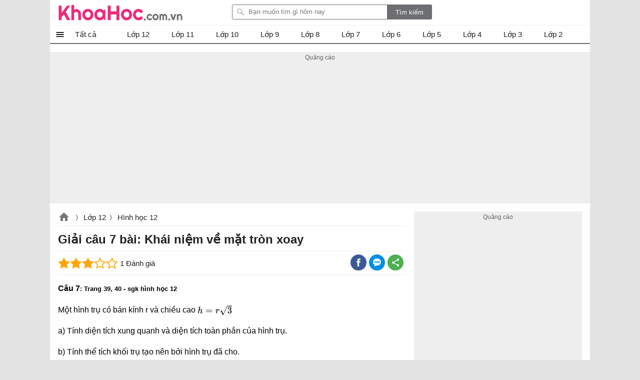

--- FILE ---
content_type: text/html; charset=utf-8
request_url: https://www.khoahoc.com.vn/ajax/popularlists?taxonomyId=10&daysoffset=7
body_size: 849
content:
    <div class="top-news popularlists">
        <div class="title-top-news">Nhiều người quan tâm</div>
        <div class="box-list">
    <ul class="listbox-view clearfix">
            <li class="list-item clearfix">
                <div class="list-item-title">
                    <a class="title" title="Dạng 2: Viết phương tr&#236;nh đường thẳng d l&#224; giao tuyến của hai mặt phẳng" href="/dang-2-viet-phuong-trinh-duong-thang-d-la-giao-tuyen-cua-hai-mat-phang-14479">
                        Dạng 2: Viết phương trình đường thẳng d là giao tuyến của hai mặt phẳng
                    </a>
                    <a class="item-image" href="/dang-2-viet-phuong-trinh-duong-thang-d-la-giao-tuyen-cua-hai-mat-phang-14479" title="Dạng 2: Viết phương tr&#236;nh đường thẳng d l&#224; giao tuyến của hai mặt phẳng">
                        
                        
                    </a>

                    <i>Toán 12</i>
                </div>
            </li>
            <li class="list-item clearfix">
                <div class="list-item-title">
                    <a class="title" title="Dạng 3: Viết phương tr&#236;nh h&#236;nh chiếu của đường thẳng (d) l&#234;n mặt phẳng (P)." href="/dang-3-viet-phuong-trinh-hinh-chieu-cua-duong-thang-d-len-mat-phang-p-14480">
                        Dạng 3: Viết phương trình hình chiếu của đường thẳng (d) lên mặt phẳng (P).
                    </a>
                    <a class="item-image" href="/dang-3-viet-phuong-trinh-hinh-chieu-cua-duong-thang-d-len-mat-phang-p-14480" title="Dạng 3: Viết phương tr&#236;nh h&#236;nh chiếu của đường thẳng (d) l&#234;n mặt phẳng (P).">
                        
                        
                    </a>

                    <i></i>
                </div>
            </li>
            <li class="list-item clearfix">
                <div class="list-item-title">
                    <a class="title" title="Dạng 4: Viết phương tr&#236;nh đường thẳng d đi qua điểm A, vu&#244;ng g&#243;c với đường thẳng $d_{1}$ v&#224; cắt đường thẳng $d_{2}$" href="/dang-4-viet-phuong-trinh-duong-thang-d-di-qua-diem-vuong-goc-voi-duong-thang-d1-va-cat-duong-14481">
                        Dạng 4: Viết phương trình đường thẳng d đi qua điểm A, vuông góc với đường thẳng $d_{1}$ và cắt đường thẳng $d_{2}$
                    </a>
                    <a class="item-image" href="/dang-4-viet-phuong-trinh-duong-thang-d-di-qua-diem-vuong-goc-voi-duong-thang-d1-va-cat-duong-14481" title="Dạng 4: Viết phương tr&#236;nh đường thẳng d đi qua điểm A, vu&#244;ng g&#243;c với đường thẳng $d_{1}$ v&#224; cắt đường thẳng $d_{2}$">
                        
                        
                    </a>

                    <i></i>
                </div>
            </li>
            <li class="list-item clearfix">
                <div class="list-item-title">
                    <a class="title" title="Giải c&#226;u 37 b&#224;i: &#212;n tập chương II" href="/giai-cau-37-bai-tap-chuong-ii-14446">
                        Giải câu 37 bài: Ôn tập chương II
                    </a>
                    <a class="item-image" href="/giai-cau-37-bai-tap-chuong-ii-14446" title="Giải c&#226;u 37 b&#224;i: &#212;n tập chương II">
                        
                        
                    </a>

                    <i></i>
                </div>
            </li>
            <li class="list-item clearfix">
                <div class="list-item-title">
                    <a class="title" title="Dạng 1: Phương tr&#236;nh mặt phẳng (P) đi qua 1 điểm v&#224; biết VTPT hoặc cặp VTCP" href="/dang-1-phuong-trinh-mat-phang-p-di-qua-1-diem-va-biet-vtpt-hoac-cap-vtcp-14466">
                        Dạng 1: Phương trình mặt phẳng (P) đi qua 1 điểm và biết VTPT hoặc cặp VTCP
                    </a>
                    <a class="item-image" href="/dang-1-phuong-trinh-mat-phang-p-di-qua-1-diem-va-biet-vtpt-hoac-cap-vtcp-14466" title="Dạng 1: Phương tr&#236;nh mặt phẳng (P) đi qua 1 điểm v&#224; biết VTPT hoặc cặp VTCP">
                        
                        
                    </a>

                    <i></i>
                </div>
            </li>
            <li class="list-item clearfix">
                <div class="list-item-title">
                    <a class="title" title="Dạng 1: Vết phương tr&#236;nh đường thẳng d đi qua A v&#224; vu&#244;ng g&#243;c với hai đường thẳng $d_{1}$ v&#224; $d_{2}$." href="/dang-1-vet-phuong-trinh-duong-thang-d-di-qua-va-vuong-goc-voi-hai-duong-thang-d1-va-d2-14478">
                        Dạng 1: Vết phương trình đường thẳng d đi qua A và vuông góc với hai đường thẳng $d_{1}$ và $d_{2}$.
                    </a>
                    <a class="item-image" href="/dang-1-vet-phuong-trinh-duong-thang-d-di-qua-va-vuong-goc-voi-hai-duong-thang-d1-va-d2-14478" title="Dạng 1: Vết phương tr&#236;nh đường thẳng d đi qua A v&#224; vu&#244;ng g&#243;c với hai đường thẳng $d_{1}$ v&#224; $d_{2}$.">
                        
                        
                    </a>

                    <i></i>
                </div>
            </li>
            <li class="list-item clearfix">
                <div class="list-item-title">
                    <a class="title" title="Dạng 3: Khối lăng trụ xi&#234;n" href="/dang-3-khoi-lang-tru-xien-14412">
                        Dạng 3: Khối lăng trụ xiên
                    </a>
                    <a class="item-image" href="/dang-3-khoi-lang-tru-xien-14412" title="Dạng 3: Khối lăng trụ xi&#234;n">
                        
                        
                    </a>

                    <i></i>
                </div>
            </li>
            <li class="list-item clearfix">
                <div class="list-item-title">
                    <a class="title" title="Dạng 4: Khối ch&#243;p c&#243; một mặt b&#234;n vu&#244;ng g&#243;c với đ&#225;y" href="/dang-4-khoi-chop-co-mot-mat-ben-vuong-goc-voi-day-14413">
                        Dạng 4: Khối chóp có một mặt bên vuông góc với đáy
                    </a>
                    <a class="item-image" href="/dang-4-khoi-chop-co-mot-mat-ben-vuong-goc-voi-day-14413" title="Dạng 4: Khối ch&#243;p c&#243; một mặt b&#234;n vu&#244;ng g&#243;c với đ&#225;y">
                        
                        
                    </a>

                    <i></i>
                </div>
            </li>
            <li class="list-item clearfix">
                <div class="list-item-title">
                    <a class="title" title="Dạng 5: Khối ch&#243;p v&#224; phương ph&#225;p tỉ số thể t&#237;ch" href="/dang-5-khoi-chop-va-phuong-phap-ti-so-tich-14414">
                        Dạng 5: Khối chóp và phương pháp tỉ số thể tích
                    </a>
                    <a class="item-image" href="/dang-5-khoi-chop-va-phuong-phap-ti-so-tich-14414" title="Dạng 5: Khối ch&#243;p v&#224; phương ph&#225;p tỉ số thể t&#237;ch">
                        
                        
                    </a>

                    <i></i>
                </div>
            </li>
            <li class="list-item clearfix">
                <div class="list-item-title">
                    <a class="title" title="Giải c&#226;u 2 b&#224;i: Kh&#225;i niệm về mặt tr&#242;n xoay" href="/giai-cau-2-bai-khai-niem-ve-mat-tron-xoay-14423">
                        Giải câu 2 bài: Khái niệm về mặt tròn xoay
                    </a>
                    <a class="item-image" href="/giai-cau-2-bai-khai-niem-ve-mat-tron-xoay-14423" title="Giải c&#226;u 2 b&#224;i: Kh&#225;i niệm về mặt tr&#242;n xoay">
                        
                        
                    </a>

                    <i></i>
                </div>
            </li>
    </ul>

        </div>
       
    </div>


--- FILE ---
content_type: text/html; charset=utf-8
request_url: https://www.google.com/recaptcha/api2/aframe
body_size: 268
content:
<!DOCTYPE HTML><html><head><meta http-equiv="content-type" content="text/html; charset=UTF-8"></head><body><script nonce="Yb1Ao_4pzw4yjy7-WuXqwg">/** Anti-fraud and anti-abuse applications only. See google.com/recaptcha */ try{var clients={'sodar':'https://pagead2.googlesyndication.com/pagead/sodar?'};window.addEventListener("message",function(a){try{if(a.source===window.parent){var b=JSON.parse(a.data);var c=clients[b['id']];if(c){var d=document.createElement('img');d.src=c+b['params']+'&rc='+(localStorage.getItem("rc::a")?sessionStorage.getItem("rc::b"):"");window.document.body.appendChild(d);sessionStorage.setItem("rc::e",parseInt(sessionStorage.getItem("rc::e")||0)+1);localStorage.setItem("rc::h",'1769080927549');}}}catch(b){}});window.parent.postMessage("_grecaptcha_ready", "*");}catch(b){}</script></body></html>

--- FILE ---
content_type: image/svg+xml
request_url: https://tex.vdoc.vn/?tex=h+%3d+r%5csqrt%7b3%7d
body_size: 1362
content:
<svg xmlns:xlink="http://www.w3.org/1999/xlink" width="8.584ex" height="2.759ex" style="vertical-align: -0.63ex; background-color: white;" viewBox="0 -916.9 3696.1 1188" role="img" focusable="false" xmlns="http://www.w3.org/2000/svg" aria-labelledby="MathJax-SVG-1-Title"><title id="MathJax-SVG-1-Title">h = r\sqrt{3}</title><defs aria-hidden="true"><path stroke-width="1" id="E1-MJMATHI-68" d="M137 683Q138 683 209 688T282 694Q294 694 294 685Q294 674 258 534Q220 386 220 383Q220 381 227 388Q288 442 357 442Q411 442 444 415T478 336Q478 285 440 178T402 50Q403 36 407 31T422 26Q450 26 474 56T513 138Q516 149 519 151T535 153Q555 153 555 145Q555 144 551 130Q535 71 500 33Q466 -10 419 -10H414Q367 -10 346 17T325 74Q325 90 361 192T398 345Q398 404 354 404H349Q266 404 205 306L198 293L164 158Q132 28 127 16Q114 -11 83 -11Q69 -11 59 -2T48 16Q48 30 121 320L195 616Q195 629 188 632T149 637H128Q122 643 122 645T124 664Q129 683 137 683Z"></path><path stroke-width="1" id="E1-MJMAIN-3D" d="M56 347Q56 360 70 367H707Q722 359 722 347Q722 336 708 328L390 327H72Q56 332 56 347ZM56 153Q56 168 72 173H708Q722 163 722 153Q722 140 707 133H70Q56 140 56 153Z"></path><path stroke-width="1" id="E1-MJMATHI-72" d="M21 287Q22 290 23 295T28 317T38 348T53 381T73 411T99 433T132 442Q161 442 183 430T214 408T225 388Q227 382 228 382T236 389Q284 441 347 441H350Q398 441 422 400Q430 381 430 363Q430 333 417 315T391 292T366 288Q346 288 334 299T322 328Q322 376 378 392Q356 405 342 405Q286 405 239 331Q229 315 224 298T190 165Q156 25 151 16Q138 -11 108 -11Q95 -11 87 -5T76 7T74 17Q74 30 114 189T154 366Q154 405 128 405Q107 405 92 377T68 316T57 280Q55 278 41 278H27Q21 284 21 287Z"></path><path stroke-width="1" id="E1-MJMAIN-33" d="M127 463Q100 463 85 480T69 524Q69 579 117 622T233 665Q268 665 277 664Q351 652 390 611T430 522Q430 470 396 421T302 350L299 348Q299 347 308 345T337 336T375 315Q457 262 457 175Q457 96 395 37T238 -22Q158 -22 100 21T42 130Q42 158 60 175T105 193Q133 193 151 175T169 130Q169 119 166 110T159 94T148 82T136 74T126 70T118 67L114 66Q165 21 238 21Q293 21 321 74Q338 107 338 175V195Q338 290 274 322Q259 328 213 329L171 330L168 332Q166 335 166 348Q166 366 174 366Q202 366 232 371Q266 376 294 413T322 525V533Q322 590 287 612Q265 626 240 626Q208 626 181 615T143 592T132 580H135Q138 579 143 578T153 573T165 566T175 555T183 540T186 520Q186 498 172 481T127 463Z"></path><path stroke-width="1" id="E1-MJMAIN-221A" d="M95 178Q89 178 81 186T72 200T103 230T169 280T207 309Q209 311 212 311H213Q219 311 227 294T281 177Q300 134 312 108L397 -77Q398 -77 501 136T707 565T814 786Q820 800 834 800Q841 800 846 794T853 782V776L620 293L385 -193Q381 -200 366 -200Q357 -200 354 -197Q352 -195 256 15L160 225L144 214Q129 202 113 190T95 178Z"></path></defs><g stroke="currentColor" fill="currentColor" stroke-width="0" transform="matrix(1 0 0 -1 0 0)" aria-hidden="true"><use href="#E1-MJMATHI-68" x="0" y="0"></use><use href="#E1-MJMAIN-3D" x="854" y="0"></use><use href="#E1-MJMATHI-72" x="1910" y="0"></use><g transform="translate(2362,0)"><use href="#E1-MJMAIN-221A" x="0" y="-3"></use><rect stroke="none" width="500" height="60" x="833" y="738"></rect><use href="#E1-MJMAIN-33" x="833" y="0"></use></g></g></svg>